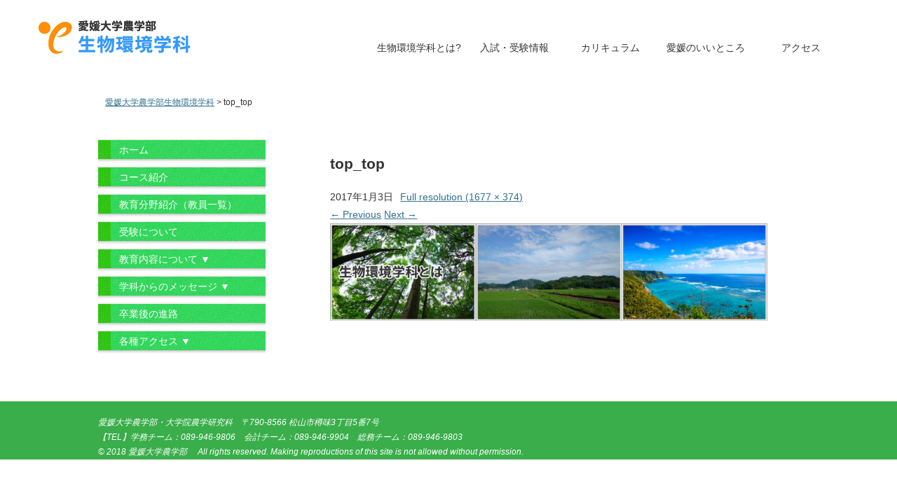

--- FILE ---
content_type: text/html; charset=UTF-8
request_url: http://bioenv.agr.ehime-u.ac.jp/top_top/
body_size: 43344
content:
<!DOCTYPE html>
<!--[if IE 7]>
<html class="ie ie7" lang="ja">
<![endif]-->
<!--[if IE 8]>
<html class="ie ie8" lang="ja">
<![endif]-->
<!--[if !(IE 7) & !(IE 8)]><!-->
<html lang="ja">
<!--<![endif]-->
<head>
<meta charset="utf-8">
<meta name="viewport" content="width=device-width, initial-scale=1">
<title>top_top | 愛媛大学農学部生物環境学科</title>
<link href="http://bioenv.agr.ehime-u.ac.jp/wp-content/themes/nougaku2021/css/boilerplate.css" rel="stylesheet" type="text/css">
<link href="http://bioenv.agr.ehime-u.ac.jp/wp-content/themes/nougaku2021/css/npc.css" rel="stylesheet" type="text/css">
<link href="http://bioenv.agr.ehime-u.ac.jp/wp-content/themes/nougaku2021/css/swiper.min.css" rel="stylesheet" type="text/css">
<!--[if lt IE 9]>
<script src="//html5shiv.googlecode.com/svn/trunk/html5.js"></script>
<![endif]-->
<script src="http://bioenv.agr.ehime-u.ac.jp/wp-content/themes/nougaku2021/css/respond.min.js"></script>

	
	<link rel="profile" href="http://gmpg.org/xfn/11">
	<link rel="pingback" href="http://bioenv.agr.ehime-u.ac.jp/xmlrpc.php">
	<!--[if lt IE 9]>
	<script src="http://bioenv.agr.ehime-u.ac.jp/wp-content/themes/nougaku2021/js/html5.js"></script>
	<![endif]-->
    	<meta name='robots' content='max-image-preview:large' />
<link rel='dns-prefetch' href='//secure.gravatar.com' />
<link rel='dns-prefetch' href='//stats.wp.com' />
<link rel='dns-prefetch' href='//fonts.googleapis.com' />
<link rel='dns-prefetch' href='//v0.wordpress.com' />
<link rel='dns-prefetch' href='//widgets.wp.com' />
<link rel='dns-prefetch' href='//s0.wp.com' />
<link rel='dns-prefetch' href='//0.gravatar.com' />
<link rel='dns-prefetch' href='//1.gravatar.com' />
<link rel='dns-prefetch' href='//2.gravatar.com' />
<link rel='preconnect' href='//i0.wp.com' />
<link rel="alternate" type="application/rss+xml" title="愛媛大学農学部生物環境学科 &raquo; フィード" href="http://bioenv.agr.ehime-u.ac.jp/feed/" />
<link rel="alternate" type="application/rss+xml" title="愛媛大学農学部生物環境学科 &raquo; コメントフィード" href="http://bioenv.agr.ehime-u.ac.jp/comments/feed/" />
<link rel="alternate" title="oEmbed (JSON)" type="application/json+oembed" href="http://bioenv.agr.ehime-u.ac.jp/wp-json/oembed/1.0/embed?url=http%3A%2F%2Fbioenv.agr.ehime-u.ac.jp%2Ftop_top%2F" />
<link rel="alternate" title="oEmbed (XML)" type="text/xml+oembed" href="http://bioenv.agr.ehime-u.ac.jp/wp-json/oembed/1.0/embed?url=http%3A%2F%2Fbioenv.agr.ehime-u.ac.jp%2Ftop_top%2F&#038;format=xml" />
<style id='wp-img-auto-sizes-contain-inline-css' type='text/css'>
img:is([sizes=auto i],[sizes^="auto," i]){contain-intrinsic-size:3000px 1500px}
/*# sourceURL=wp-img-auto-sizes-contain-inline-css */
</style>
<style id='wp-emoji-styles-inline-css' type='text/css'>

	img.wp-smiley, img.emoji {
		display: inline !important;
		border: none !important;
		box-shadow: none !important;
		height: 1em !important;
		width: 1em !important;
		margin: 0 0.07em !important;
		vertical-align: -0.1em !important;
		background: none !important;
		padding: 0 !important;
	}
/*# sourceURL=wp-emoji-styles-inline-css */
</style>
<style id='wp-block-library-inline-css' type='text/css'>
:root{--wp-block-synced-color:#7a00df;--wp-block-synced-color--rgb:122,0,223;--wp-bound-block-color:var(--wp-block-synced-color);--wp-editor-canvas-background:#ddd;--wp-admin-theme-color:#007cba;--wp-admin-theme-color--rgb:0,124,186;--wp-admin-theme-color-darker-10:#006ba1;--wp-admin-theme-color-darker-10--rgb:0,107,160.5;--wp-admin-theme-color-darker-20:#005a87;--wp-admin-theme-color-darker-20--rgb:0,90,135;--wp-admin-border-width-focus:2px}@media (min-resolution:192dpi){:root{--wp-admin-border-width-focus:1.5px}}.wp-element-button{cursor:pointer}:root .has-very-light-gray-background-color{background-color:#eee}:root .has-very-dark-gray-background-color{background-color:#313131}:root .has-very-light-gray-color{color:#eee}:root .has-very-dark-gray-color{color:#313131}:root .has-vivid-green-cyan-to-vivid-cyan-blue-gradient-background{background:linear-gradient(135deg,#00d084,#0693e3)}:root .has-purple-crush-gradient-background{background:linear-gradient(135deg,#34e2e4,#4721fb 50%,#ab1dfe)}:root .has-hazy-dawn-gradient-background{background:linear-gradient(135deg,#faaca8,#dad0ec)}:root .has-subdued-olive-gradient-background{background:linear-gradient(135deg,#fafae1,#67a671)}:root .has-atomic-cream-gradient-background{background:linear-gradient(135deg,#fdd79a,#004a59)}:root .has-nightshade-gradient-background{background:linear-gradient(135deg,#330968,#31cdcf)}:root .has-midnight-gradient-background{background:linear-gradient(135deg,#020381,#2874fc)}:root{--wp--preset--font-size--normal:16px;--wp--preset--font-size--huge:42px}.has-regular-font-size{font-size:1em}.has-larger-font-size{font-size:2.625em}.has-normal-font-size{font-size:var(--wp--preset--font-size--normal)}.has-huge-font-size{font-size:var(--wp--preset--font-size--huge)}.has-text-align-center{text-align:center}.has-text-align-left{text-align:left}.has-text-align-right{text-align:right}.has-fit-text{white-space:nowrap!important}#end-resizable-editor-section{display:none}.aligncenter{clear:both}.items-justified-left{justify-content:flex-start}.items-justified-center{justify-content:center}.items-justified-right{justify-content:flex-end}.items-justified-space-between{justify-content:space-between}.screen-reader-text{border:0;clip-path:inset(50%);height:1px;margin:-1px;overflow:hidden;padding:0;position:absolute;width:1px;word-wrap:normal!important}.screen-reader-text:focus{background-color:#ddd;clip-path:none;color:#444;display:block;font-size:1em;height:auto;left:5px;line-height:normal;padding:15px 23px 14px;text-decoration:none;top:5px;width:auto;z-index:100000}html :where(.has-border-color){border-style:solid}html :where([style*=border-top-color]){border-top-style:solid}html :where([style*=border-right-color]){border-right-style:solid}html :where([style*=border-bottom-color]){border-bottom-style:solid}html :where([style*=border-left-color]){border-left-style:solid}html :where([style*=border-width]){border-style:solid}html :where([style*=border-top-width]){border-top-style:solid}html :where([style*=border-right-width]){border-right-style:solid}html :where([style*=border-bottom-width]){border-bottom-style:solid}html :where([style*=border-left-width]){border-left-style:solid}html :where(img[class*=wp-image-]){height:auto;max-width:100%}:where(figure){margin:0 0 1em}html :where(.is-position-sticky){--wp-admin--admin-bar--position-offset:var(--wp-admin--admin-bar--height,0px)}@media screen and (max-width:600px){html :where(.is-position-sticky){--wp-admin--admin-bar--position-offset:0px}}

/*# sourceURL=wp-block-library-inline-css */
</style><style id='global-styles-inline-css' type='text/css'>
:root{--wp--preset--aspect-ratio--square: 1;--wp--preset--aspect-ratio--4-3: 4/3;--wp--preset--aspect-ratio--3-4: 3/4;--wp--preset--aspect-ratio--3-2: 3/2;--wp--preset--aspect-ratio--2-3: 2/3;--wp--preset--aspect-ratio--16-9: 16/9;--wp--preset--aspect-ratio--9-16: 9/16;--wp--preset--color--black: #000000;--wp--preset--color--cyan-bluish-gray: #abb8c3;--wp--preset--color--white: #ffffff;--wp--preset--color--pale-pink: #f78da7;--wp--preset--color--vivid-red: #cf2e2e;--wp--preset--color--luminous-vivid-orange: #ff6900;--wp--preset--color--luminous-vivid-amber: #fcb900;--wp--preset--color--light-green-cyan: #7bdcb5;--wp--preset--color--vivid-green-cyan: #00d084;--wp--preset--color--pale-cyan-blue: #8ed1fc;--wp--preset--color--vivid-cyan-blue: #0693e3;--wp--preset--color--vivid-purple: #9b51e0;--wp--preset--gradient--vivid-cyan-blue-to-vivid-purple: linear-gradient(135deg,rgb(6,147,227) 0%,rgb(155,81,224) 100%);--wp--preset--gradient--light-green-cyan-to-vivid-green-cyan: linear-gradient(135deg,rgb(122,220,180) 0%,rgb(0,208,130) 100%);--wp--preset--gradient--luminous-vivid-amber-to-luminous-vivid-orange: linear-gradient(135deg,rgb(252,185,0) 0%,rgb(255,105,0) 100%);--wp--preset--gradient--luminous-vivid-orange-to-vivid-red: linear-gradient(135deg,rgb(255,105,0) 0%,rgb(207,46,46) 100%);--wp--preset--gradient--very-light-gray-to-cyan-bluish-gray: linear-gradient(135deg,rgb(238,238,238) 0%,rgb(169,184,195) 100%);--wp--preset--gradient--cool-to-warm-spectrum: linear-gradient(135deg,rgb(74,234,220) 0%,rgb(151,120,209) 20%,rgb(207,42,186) 40%,rgb(238,44,130) 60%,rgb(251,105,98) 80%,rgb(254,248,76) 100%);--wp--preset--gradient--blush-light-purple: linear-gradient(135deg,rgb(255,206,236) 0%,rgb(152,150,240) 100%);--wp--preset--gradient--blush-bordeaux: linear-gradient(135deg,rgb(254,205,165) 0%,rgb(254,45,45) 50%,rgb(107,0,62) 100%);--wp--preset--gradient--luminous-dusk: linear-gradient(135deg,rgb(255,203,112) 0%,rgb(199,81,192) 50%,rgb(65,88,208) 100%);--wp--preset--gradient--pale-ocean: linear-gradient(135deg,rgb(255,245,203) 0%,rgb(182,227,212) 50%,rgb(51,167,181) 100%);--wp--preset--gradient--electric-grass: linear-gradient(135deg,rgb(202,248,128) 0%,rgb(113,206,126) 100%);--wp--preset--gradient--midnight: linear-gradient(135deg,rgb(2,3,129) 0%,rgb(40,116,252) 100%);--wp--preset--font-size--small: 13px;--wp--preset--font-size--medium: 20px;--wp--preset--font-size--large: 36px;--wp--preset--font-size--x-large: 42px;--wp--preset--spacing--20: 0.44rem;--wp--preset--spacing--30: 0.67rem;--wp--preset--spacing--40: 1rem;--wp--preset--spacing--50: 1.5rem;--wp--preset--spacing--60: 2.25rem;--wp--preset--spacing--70: 3.38rem;--wp--preset--spacing--80: 5.06rem;--wp--preset--shadow--natural: 6px 6px 9px rgba(0, 0, 0, 0.2);--wp--preset--shadow--deep: 12px 12px 50px rgba(0, 0, 0, 0.4);--wp--preset--shadow--sharp: 6px 6px 0px rgba(0, 0, 0, 0.2);--wp--preset--shadow--outlined: 6px 6px 0px -3px rgb(255, 255, 255), 6px 6px rgb(0, 0, 0);--wp--preset--shadow--crisp: 6px 6px 0px rgb(0, 0, 0);}:where(.is-layout-flex){gap: 0.5em;}:where(.is-layout-grid){gap: 0.5em;}body .is-layout-flex{display: flex;}.is-layout-flex{flex-wrap: wrap;align-items: center;}.is-layout-flex > :is(*, div){margin: 0;}body .is-layout-grid{display: grid;}.is-layout-grid > :is(*, div){margin: 0;}:where(.wp-block-columns.is-layout-flex){gap: 2em;}:where(.wp-block-columns.is-layout-grid){gap: 2em;}:where(.wp-block-post-template.is-layout-flex){gap: 1.25em;}:where(.wp-block-post-template.is-layout-grid){gap: 1.25em;}.has-black-color{color: var(--wp--preset--color--black) !important;}.has-cyan-bluish-gray-color{color: var(--wp--preset--color--cyan-bluish-gray) !important;}.has-white-color{color: var(--wp--preset--color--white) !important;}.has-pale-pink-color{color: var(--wp--preset--color--pale-pink) !important;}.has-vivid-red-color{color: var(--wp--preset--color--vivid-red) !important;}.has-luminous-vivid-orange-color{color: var(--wp--preset--color--luminous-vivid-orange) !important;}.has-luminous-vivid-amber-color{color: var(--wp--preset--color--luminous-vivid-amber) !important;}.has-light-green-cyan-color{color: var(--wp--preset--color--light-green-cyan) !important;}.has-vivid-green-cyan-color{color: var(--wp--preset--color--vivid-green-cyan) !important;}.has-pale-cyan-blue-color{color: var(--wp--preset--color--pale-cyan-blue) !important;}.has-vivid-cyan-blue-color{color: var(--wp--preset--color--vivid-cyan-blue) !important;}.has-vivid-purple-color{color: var(--wp--preset--color--vivid-purple) !important;}.has-black-background-color{background-color: var(--wp--preset--color--black) !important;}.has-cyan-bluish-gray-background-color{background-color: var(--wp--preset--color--cyan-bluish-gray) !important;}.has-white-background-color{background-color: var(--wp--preset--color--white) !important;}.has-pale-pink-background-color{background-color: var(--wp--preset--color--pale-pink) !important;}.has-vivid-red-background-color{background-color: var(--wp--preset--color--vivid-red) !important;}.has-luminous-vivid-orange-background-color{background-color: var(--wp--preset--color--luminous-vivid-orange) !important;}.has-luminous-vivid-amber-background-color{background-color: var(--wp--preset--color--luminous-vivid-amber) !important;}.has-light-green-cyan-background-color{background-color: var(--wp--preset--color--light-green-cyan) !important;}.has-vivid-green-cyan-background-color{background-color: var(--wp--preset--color--vivid-green-cyan) !important;}.has-pale-cyan-blue-background-color{background-color: var(--wp--preset--color--pale-cyan-blue) !important;}.has-vivid-cyan-blue-background-color{background-color: var(--wp--preset--color--vivid-cyan-blue) !important;}.has-vivid-purple-background-color{background-color: var(--wp--preset--color--vivid-purple) !important;}.has-black-border-color{border-color: var(--wp--preset--color--black) !important;}.has-cyan-bluish-gray-border-color{border-color: var(--wp--preset--color--cyan-bluish-gray) !important;}.has-white-border-color{border-color: var(--wp--preset--color--white) !important;}.has-pale-pink-border-color{border-color: var(--wp--preset--color--pale-pink) !important;}.has-vivid-red-border-color{border-color: var(--wp--preset--color--vivid-red) !important;}.has-luminous-vivid-orange-border-color{border-color: var(--wp--preset--color--luminous-vivid-orange) !important;}.has-luminous-vivid-amber-border-color{border-color: var(--wp--preset--color--luminous-vivid-amber) !important;}.has-light-green-cyan-border-color{border-color: var(--wp--preset--color--light-green-cyan) !important;}.has-vivid-green-cyan-border-color{border-color: var(--wp--preset--color--vivid-green-cyan) !important;}.has-pale-cyan-blue-border-color{border-color: var(--wp--preset--color--pale-cyan-blue) !important;}.has-vivid-cyan-blue-border-color{border-color: var(--wp--preset--color--vivid-cyan-blue) !important;}.has-vivid-purple-border-color{border-color: var(--wp--preset--color--vivid-purple) !important;}.has-vivid-cyan-blue-to-vivid-purple-gradient-background{background: var(--wp--preset--gradient--vivid-cyan-blue-to-vivid-purple) !important;}.has-light-green-cyan-to-vivid-green-cyan-gradient-background{background: var(--wp--preset--gradient--light-green-cyan-to-vivid-green-cyan) !important;}.has-luminous-vivid-amber-to-luminous-vivid-orange-gradient-background{background: var(--wp--preset--gradient--luminous-vivid-amber-to-luminous-vivid-orange) !important;}.has-luminous-vivid-orange-to-vivid-red-gradient-background{background: var(--wp--preset--gradient--luminous-vivid-orange-to-vivid-red) !important;}.has-very-light-gray-to-cyan-bluish-gray-gradient-background{background: var(--wp--preset--gradient--very-light-gray-to-cyan-bluish-gray) !important;}.has-cool-to-warm-spectrum-gradient-background{background: var(--wp--preset--gradient--cool-to-warm-spectrum) !important;}.has-blush-light-purple-gradient-background{background: var(--wp--preset--gradient--blush-light-purple) !important;}.has-blush-bordeaux-gradient-background{background: var(--wp--preset--gradient--blush-bordeaux) !important;}.has-luminous-dusk-gradient-background{background: var(--wp--preset--gradient--luminous-dusk) !important;}.has-pale-ocean-gradient-background{background: var(--wp--preset--gradient--pale-ocean) !important;}.has-electric-grass-gradient-background{background: var(--wp--preset--gradient--electric-grass) !important;}.has-midnight-gradient-background{background: var(--wp--preset--gradient--midnight) !important;}.has-small-font-size{font-size: var(--wp--preset--font-size--small) !important;}.has-medium-font-size{font-size: var(--wp--preset--font-size--medium) !important;}.has-large-font-size{font-size: var(--wp--preset--font-size--large) !important;}.has-x-large-font-size{font-size: var(--wp--preset--font-size--x-large) !important;}
/*# sourceURL=global-styles-inline-css */
</style>

<style id='classic-theme-styles-inline-css' type='text/css'>
/*! This file is auto-generated */
.wp-block-button__link{color:#fff;background-color:#32373c;border-radius:9999px;box-shadow:none;text-decoration:none;padding:calc(.667em + 2px) calc(1.333em + 2px);font-size:1.125em}.wp-block-file__button{background:#32373c;color:#fff;text-decoration:none}
/*# sourceURL=/wp-includes/css/classic-themes.min.css */
</style>
<link rel='stylesheet' id='fancybox-for-wp-css' href='http://bioenv.agr.ehime-u.ac.jp/wp-content/plugins/fancybox-for-wordpress/assets/css/fancybox.css?ver=1.3.4' type='text/css' media='all' />
<link rel='stylesheet' id='twentythirteen-fonts-css' href='//fonts.googleapis.com/css?family=Source+Sans+Pro%3A300%2C400%2C700%2C300italic%2C400italic%2C700italic%7CBitter%3A400%2C700&#038;subset=latin%2Clatin-ext' type='text/css' media='all' />
<link rel='stylesheet' id='genericons-css' href='http://bioenv.agr.ehime-u.ac.jp/wp-content/plugins/jetpack/_inc/genericons/genericons/genericons.css?ver=3.1' type='text/css' media='all' />
<link rel='stylesheet' id='twentythirteen-style-css' href='http://bioenv.agr.ehime-u.ac.jp/wp-content/themes/nougaku2021/style.css?ver=2013-07-18' type='text/css' media='all' />
<link rel='stylesheet' id='dashicons-css' href='http://bioenv.agr.ehime-u.ac.jp/wp-includes/css/dashicons.min.css?ver=6.9' type='text/css' media='all' />
<link rel='stylesheet' id='jetpack_likes-css' href='http://bioenv.agr.ehime-u.ac.jp/wp-content/plugins/jetpack/modules/likes/style.css?ver=15.4' type='text/css' media='all' />
<script type="text/javascript" src="//ajax.googleapis.com/ajax/libs/jquery/1.11.0/jquery.min.js?ver=6.9" id="jquery-js"></script>
<script type="text/javascript" src="http://bioenv.agr.ehime-u.ac.jp/wp-content/plugins/fancybox-for-wordpress/assets/js/purify.min.js?ver=1.3.4" id="purify-js"></script>
<script type="text/javascript" src="http://bioenv.agr.ehime-u.ac.jp/wp-content/plugins/fancybox-for-wordpress/assets/js/jquery.fancybox.js?ver=1.3.4" id="fancybox-for-wp-js"></script>
<script type="text/javascript" src="http://bioenv.agr.ehime-u.ac.jp/wp-content/themes/nougaku2021/js/fixed_midashi.js?ver=6.9" id="fixed_midashi-js"></script>
<script type="text/javascript" src="http://bioenv.agr.ehime-u.ac.jp/wp-content/themes/nougaku2021/js/npc.js?ver=6.9" id="npc-js"></script>
<script type="text/javascript" src="http://bioenv.agr.ehime-u.ac.jp/wp-content/themes/nougaku2021/js/swiper.min.js?ver=6.9" id="swiper-js"></script>
<link rel="https://api.w.org/" href="http://bioenv.agr.ehime-u.ac.jp/wp-json/" /><link rel="alternate" title="JSON" type="application/json" href="http://bioenv.agr.ehime-u.ac.jp/wp-json/wp/v2/media/474" /><link rel="EditURI" type="application/rsd+xml" title="RSD" href="http://bioenv.agr.ehime-u.ac.jp/xmlrpc.php?rsd" />
<meta name="generator" content="WordPress 6.9" />
<link rel="canonical" href="http://bioenv.agr.ehime-u.ac.jp/top_top/" />
<link rel='shortlink' href='https://wp.me/a9h5bt-7E' />

<!-- Fancybox for WordPress v3.3.7 -->
<style type="text/css">
	.fancybox-slide--image .fancybox-content{background-color: #FFFFFF}div.fancybox-caption{display:none !important;}
	
	img.fancybox-image{border-width:10px;border-color:#FFFFFF;border-style:solid;}
	div.fancybox-bg{background-color:rgba(102,102,102,0.3);opacity:1 !important;}div.fancybox-content{border-color:#FFFFFF}
	div#fancybox-title{background-color:#FFFFFF}
	div.fancybox-content{background-color:#FFFFFF}
	div#fancybox-title-inside{color:#333333}
	
	
	
	div.fancybox-caption p.caption-title{display:inline-block}
	div.fancybox-caption p.caption-title{font-size:14px}
	div.fancybox-caption p.caption-title{color:#333333}
	div.fancybox-caption {color:#333333}div.fancybox-caption p.caption-title {background:#fff; width:auto;padding:10px 30px;}div.fancybox-content p.caption-title{color:#333333;margin: 0;padding: 5px 0;}body.fancybox-active .fancybox-container .fancybox-stage .fancybox-content .fancybox-close-small{display:block;}
</style><script type="text/javascript">
	jQuery(function () {

		var mobileOnly = false;
		
		if (mobileOnly) {
			return;
		}

		jQuery.fn.getTitle = function () { // Copy the title of every IMG tag and add it to its parent A so that fancybox can show titles
			var arr = jQuery("a[data-fancybox]");jQuery.each(arr, function() {var title = jQuery(this).children("img").attr("title") || '';var figCaptionHtml = jQuery(this).next("figcaption").html() || '';var processedCaption = figCaptionHtml;if (figCaptionHtml.length && typeof DOMPurify === 'function') {processedCaption = DOMPurify.sanitize(figCaptionHtml, {USE_PROFILES: {html: true}});} else if (figCaptionHtml.length) {processedCaption = jQuery("<div>").text(figCaptionHtml).html();}var newTitle = title;if (processedCaption.length) {newTitle = title.length ? title + " " + processedCaption : processedCaption;}if (newTitle.length) {jQuery(this).attr("title", newTitle);}});		}

		// Supported file extensions

				var thumbnails = jQuery("a:has(img)").not(".nolightbox").not('.envira-gallery-link').not('.ngg-simplelightbox').filter(function () {
			return /\.(jpe?g|png|gif|mp4|webp|bmp|pdf)(\?[^/]*)*$/i.test(jQuery(this).attr('href'))
		});
		

		// Add data-type iframe for links that are not images or videos.
		var iframeLinks = jQuery('.fancyboxforwp').filter(function () {
			return !/\.(jpe?g|png|gif|mp4|webp|bmp|pdf)(\?[^/]*)*$/i.test(jQuery(this).attr('href'))
		}).filter(function () {
			return !/vimeo|youtube/i.test(jQuery(this).attr('href'))
		});
		iframeLinks.attr({"data-type": "iframe"}).getTitle();

				// Gallery All
		thumbnails.addClass("fancyboxforwp").attr("data-fancybox", "gallery").getTitle();
		iframeLinks.attr({"data-fancybox": "gallery"}).getTitle();

		// Gallery type NONE
		
		// Call fancybox and apply it on any link with a rel atribute that starts with "fancybox", with the options set on the admin panel
		jQuery("a.fancyboxforwp").fancyboxforwp({
			loop: false,
			smallBtn: true,
			zoomOpacity: "auto",
			animationEffect: "fade",
			animationDuration: 500,
			transitionEffect: "fade",
			transitionDuration: "300",
			overlayShow: true,
			overlayOpacity: "0.3",
			titleShow: true,
			titlePosition: "inside",
			keyboard: true,
			showCloseButton: true,
			arrows: true,
			clickContent:false,
			clickSlide: "close",
			mobile: {
				clickContent: function (current, event) {
					return current.type === "image" ? "toggleControls" : false;
				},
				clickSlide: function (current, event) {
					return current.type === "image" ? "close" : "close";
				},
			},
			wheel: false,
			toolbar: true,
			preventCaptionOverlap: true,
			onInit: function() { },			onDeactivate
	: function() { },		beforeClose: function() { },			afterShow: function(instance) { jQuery( ".fancybox-image" ).on("click", function( ){ ( instance.isScaledDown() ) ? instance.scaleToActual() : instance.scaleToFit() }) },				afterClose: function() { },					caption : function( instance, item ) {var title = "";if("undefined" != typeof jQuery(this).context ){var title = jQuery(this).context.title;} else { var title = ("undefined" != typeof jQuery(this).attr("title")) ? jQuery(this).attr("title") : false;}var caption = jQuery(this).data('caption') || '';if ( item.type === 'image' && title.length ) {caption = (caption.length ? caption + '<br />' : '') + '<p class="caption-title">'+jQuery("<div>").text(title).html()+'</p>' ;}if (typeof DOMPurify === "function" && caption.length) { return DOMPurify.sanitize(caption, {USE_PROFILES: {html: true}}); } else { return jQuery("<div>").text(caption).html(); }},
		afterLoad : function( instance, current ) {var captionContent = current.opts.caption || '';var sanitizedCaptionString = '';if (typeof DOMPurify === 'function' && captionContent.length) {sanitizedCaptionString = DOMPurify.sanitize(captionContent, {USE_PROFILES: {html: true}});} else if (captionContent.length) { sanitizedCaptionString = jQuery("<div>").text(captionContent).html();}if (sanitizedCaptionString.length) { current.$content.append(jQuery('<div class=\"fancybox-custom-caption inside-caption\" style=\" position: absolute;left:0;right:0;color:#000;margin:0 auto;bottom:0;text-align:center;background-color:#FFFFFF \"></div>').html(sanitizedCaptionString)); }},
			})
		;

			})
</script>
<!-- END Fancybox for WordPress -->
<!-- Favicon Rotator -->
<link rel="shortcut icon" href="http://bioenv.agr.ehime-u.ac.jp/wp-content/uploads/2020/06/553561_291472504296202_1324163167_n.jpg" />
<link rel="apple-touch-icon-precomposed" href="http://bioenv.agr.ehime-u.ac.jp/wp-content/uploads/2020/06/553561_291472504296202_1324163167_n-1.jpg" />
<!-- End Favicon Rotator -->
	<style>img#wpstats{display:none}</style>
		<style type="text/css">.recentcomments a{display:inline !important;padding:0 !important;margin:0 !important;}</style>	<style type="text/css" id="twentythirteen-header-css">
			.site-header {
			background: url(http://bioenv.agr.ehime-u.ac.jp/wp-content/themes/nougaku2021/images/headers/circle.png) no-repeat scroll top;
			background-size: 1600px auto;
		}
		@media (max-width: 767px) {
			.site-header {
				background-size: 768px auto;
			}
		}
		@media (max-width: 359px) {
			.site-header {
				background-size: 360px auto;
			}
		}
		</style>
	
<!-- Jetpack Open Graph Tags -->
<meta property="og:type" content="article" />
<meta property="og:title" content="top_top" />
<meta property="og:url" content="http://bioenv.agr.ehime-u.ac.jp/top_top/" />
<meta property="og:description" content="詳しくは投稿をご覧ください。" />
<meta property="article:published_time" content="2017-01-03T07:42:14+00:00" />
<meta property="article:modified_time" content="2017-01-03T07:42:14+00:00" />
<meta property="og:site_name" content="愛媛大学農学部生物環境学科" />
<meta property="og:image" content="http://bioenv.agr.ehime-u.ac.jp/wp-content/uploads/2017/01/top_top.png" />
<meta property="og:image:alt" content="" />
<meta property="og:locale" content="ja_JP" />
<meta name="twitter:text:title" content="top_top" />
<meta name="twitter:image" content="https://i0.wp.com/bioenv.agr.ehime-u.ac.jp/wp-content/uploads/2017/01/top_top.png?fit=1200%2C268&#038;w=640" />
<meta name="twitter:card" content="summary_large_image" />
<meta name="twitter:description" content="詳しくは投稿をご覧ください。" />

<!-- End Jetpack Open Graph Tags -->
<style>
html{ width:100%; min-width:920px;}
</style>

</head>



<body class="attachment wp-singular attachment-template-default single single-attachment postid-474 attachmentid-474 attachment-png wp-theme-nougaku2021 single-author">

<div id="all_wapper">
<!----------------------->

<div id="head_btn">
<ul>
<li>
<a href="#"><img src="http://bioenv.agr.ehime-u.ac.jp/wp-content/themes/nougaku2021/img/facebook_icon.png" alt="facebook"></a>
</li>
<li><img src="http://npc.versus.jp/nougaku/wp-content/uploads/2016/12/sm_btn_off.jpg" id="sm_btn"></li>
</ul>
</div>

<!------------------------>


<div style="z-index: 9999; width: 100%;" >
<div id="main_nav">
<div class="gridContainers clearfix" style="width: 98%;">
 <div class="rr_left_box40"><h1 class="logo"><a href="http://bioenv.agr.ehime-u.ac.jp/"><img src="http://bioenv.agr.ehime-u.ac.jp/wp-content/themes/nougaku2021//img/logo.png" alt="愛媛大学農学部生物環境学科公式サイト"></a></h1></div><div class="rr_left_box60" style="padding-top: 1.5em;">
	  <div id="main_nav_inner">
<div class="menu-main-container"><ul id="menu-main" class="menu"><li id="menu-item-596" class="info_colege menu-item menu-item-type-post_type menu-item-object-page menu-item-596"><a href="http://bioenv.agr.ehime-u.ac.jp/infomation/"><span class="dashicons dashicons-welcome-learn-more"></span>生物環境学科とは?</a></li>
<li id="menu-item-565" class="menu-item menu-item-type-custom menu-item-object-custom menu-item-565"><a target="_blank" href="https://www.ehime-u.ac.jp/entrance/"><span class="dashicons dashicons-edit"></span>入試・受験情報</a></li>
<li id="menu-item-594" class="menu-item menu-item-type-post_type menu-item-object-page menu-item-594"><a href="http://bioenv.agr.ehime-u.ac.jp/college-life/"><span class="dashicons dashicons-calendar-alt"></span>カリキュラム</a></li>
<li id="menu-item-574" class="menu-item menu-item-type-custom menu-item-object-custom menu-item-574"><a href="https://www.ehime-u.ac.jp/target_student/life_matsuyama/"><span class="dashicons dashicons-format-chat"></span>愛媛のいいところ</a></li>
<li id="menu-item-595" class="menu-item menu-item-type-post_type menu-item-object-page menu-item-595"><a href="http://bioenv.agr.ehime-u.ac.jp/info-access/"><span class="dashicons dashicons-location-alt"></span>アクセス</a></li>
</ul></div> 
  </div>
  	</div>
</div>
</div></div>
<!--<h2 class="rr_center"><img src="http://bioenv.agr.ehime-u.ac.jp/wp-content/themes/nougaku2021/img/head_img3.png" alt="教室だけで終わらないアクティブな授業で実践力を養います"></h2>-->

 


<div class="gridContainer clearfix">
<div class="breadcrumbs">
    <span property="itemListElement" typeof="ListItem"><a property="item" typeof="WebPage" title="愛媛大学農学部生物環境学科へ移動する" href="http://bioenv.agr.ehime-u.ac.jp" class="home" ><span property="name">愛媛大学農学部生物環境学科</span></a><meta property="position" content="1"></span> &gt; <span property="itemListElement" typeof="ListItem"><span property="name" class="post post-attachment current-item">top_top</span><meta property="url" content="http://bioenv.agr.ehime-u.ac.jp/top_top/"><meta property="position" content="2"></span></div>
</div>
<!--header end-->
<!---ここからメイン--->
<div class="gridContainer clearfix">

<div id="side_contents">

<!--
<h3><img src="http://bioenv.agr.ehime-u.ac.jp/wp-content/themes/nougaku2021/img/side_image2.png" alt="愛媛大学農学部生物資源学科"></h3>-->

<nav id="side_nav">
<div class="menu-side-container"><ul id="menu-side" class="menu"><li id="menu-item-567" class="menu-item menu-item-type-custom menu-item-object-custom menu-item-home menu-item-567"><a href="http://bioenv.agr.ehime-u.ac.jp/"><span class="dashicons dashicons-admin-home"></span>ホーム</a></li>
<li id="menu-item-597" class="menu-item menu-item-type-post_type menu-item-object-page menu-item-597"><a href="http://bioenv.agr.ehime-u.ac.jp/courses/"><span class="dashicons dashicons-book-alt"></span>コース紹介</a></li>
<li id="menu-item-569" class="menu-item menu-item-type-custom menu-item-object-custom menu-item-569"><a href="http://bioenv.agr.ehime-u.ac.jp/professor_list/"><span class="dashicons dashicons-businessman"></span>教育分野紹介（教員一覧）</a></li>
<li id="menu-item-546" class="menu-item menu-item-type-custom menu-item-object-custom menu-item-546"><a target="_blank" href="https://www.ehime-u.ac.jp/entrance/"><span class="dashicons dashicons-edit"></span>受験について</a></li>
<li id="menu-item-570" class="study menu-item menu-item-type-custom menu-item-object-custom menu-item-has-children menu-item-570"><a><span class="dashicons dashicons-calendar-alt"></span>教育内容について ▼</a>
<ul class="sub-menu">
	<li id="menu-item-598" class="menu-item menu-item-type-post_type menu-item-object-page menu-item-598"><a href="http://bioenv.agr.ehime-u.ac.jp/college-life/">　- カリキュラム</a></li>
	<li id="menu-item-604" class="menu-item menu-item-type-post_type menu-item-object-page menu-item-604"><a href="http://bioenv.agr.ehime-u.ac.jp/practice-gallery/">　- 実習ギャラリー</a></li>
</ul>
</li>
<li id="menu-item-571" class="s-message menu-item menu-item-type-custom menu-item-object-custom menu-item-has-children menu-item-571"><a><span class="dashicons dashicons-microphone"></span>学科からのメッセージ ▼</a>
<ul class="sub-menu">
	<li id="menu-item-568" class="menu-item menu-item-type-custom menu-item-object-custom menu-item-568"><a href="http://bioenv.agr.ehime-u.ac.jp/professor/">　- 教員メッセージ</a></li>
	<li id="menu-item-563" class="menu-item menu-item-type-custom menu-item-object-custom menu-item-563"><a href="http://bioenv.agr.ehime-u.ac.jp/student/">　- 在学生の声</a></li>
	<li id="menu-item-600" class="menu-item menu-item-type-post_type menu-item-object-page menu-item-600"><a href="http://bioenv.agr.ehime-u.ac.jp/voice-of-graduates/">　- 卒業生の声</a></li>
</ul>
</li>
<li id="menu-item-599" class="menu-item menu-item-type-post_type menu-item-object-page menu-item-599"><a href="http://bioenv.agr.ehime-u.ac.jp/after-graduation/"><span class="dashicons dashicons-id"></span>卒業後の進路</a></li>
<li id="menu-item-572" class="s-access menu-item menu-item-type-custom menu-item-object-custom menu-item-has-children menu-item-572"><a><span class="dashicons dashicons-location-alt"></span>各種アクセス ▼</a>
<ul class="sub-menu">
	<li id="menu-item-601" class="menu-item menu-item-type-post_type menu-item-object-page menu-item-601"><a href="http://bioenv.agr.ehime-u.ac.jp/info-access/" title="愛媛大学農学部へのアクセス">　- 農学部へのアクセス</a></li>
	<li id="menu-item-605" class="menu-item menu-item-type-post_type menu-item-object-page menu-item-605"><a href="http://bioenv.agr.ehime-u.ac.jp/airaccess/">　- 松山へのアクセス</a></li>
	<li id="menu-item-573" class="menu-item menu-item-type-custom menu-item-object-custom menu-item-573"><a href="https://www.ehime-u.ac.jp/target_student/life_matsuyama/">　- 愛媛のいいところ</a></li>
	<li id="menu-item-603" class="menu-item menu-item-type-post_type menu-item-object-page menu-item-603"><a href="http://bioenv.agr.ehime-u.ac.jp/%e3%82%bf%e3%82%a6%e3%83%b3%e6%83%85%e5%a0%b1/">　- タウン情報</a></li>
</ul>
</li>
</ul></div> 

</nav>

<div id="fb-root"></div>
<script>(function(d, s, id) {
  var js, fjs = d.getElementsByTagName(s)[0];
  if (d.getElementById(id)) return;
  js = d.createElement(s); js.id = id;
  js.src = "//connect.facebook.net/ja_JP/sdk.js#xfbml=1&version=v2.8&appId=311584449023792";
  fjs.parentNode.insertBefore(js, fjs);
}(document, 'script', 'facebook-jssdk'));</script>
<div class="fb-page" data-href="https://www.facebook.com/EhimeUniv/" data-tabs="timeline" data-small-header="false" data-adapt-container-width="true" data-hide-cover="false" data-show-facepile="false" style="width:241px;"><blockquote cite="https://www.facebook.com/EhimeUniv/" class="fb-xfbml-parse-ignore"><a href="https://www.facebook.com/EhimeUniv/">愛媛大学（Ehime University）</a></blockquote></div>


</div>

<div id="main_contents">

	<div id="primary" class="content-area">
		<div id="content" class="site-content" role="main">
			<article id="post-474" class="image-attachment post-474 attachment type-attachment status-inherit hentry">
				<header class="entry-header">
					<h1 class="entry-title">top_top</h1>

					<div class="entry-meta">
						<span class="attachment-meta"><time class="entry-date" datetime="2017-01-03T16:42:14+09:00">2017年1月3日</time></span><span class="attachment-meta full-size-link"><a href="http://bioenv.agr.ehime-u.ac.jp/wp-content/uploads/2017/01/top_top.png" title="Link to full-size image">Full resolution (1677 &times; 374)</a></span>					</div><!-- .entry-meta -->
				</header><!-- .entry-header -->

				<div class="entry-content">
					<nav id="image-navigation" class="navigation image-navigation" role="navigation">
						<span class="nav-previous"><a href='http://bioenv.agr.ehime-u.ac.jp/oobayasi/'><span class="meta-nav">&larr;</span> Previous</a></span>
						<span class="nav-next"><a href='http://bioenv.agr.ehime-u.ac.jp/top_top-2/'>Next <span class="meta-nav">&rarr;</span></a></span>
					</nav><!-- #image-navigation -->

					<div class="entry-attachment">
						<div class="attachment">
							<a href="http://bioenv.agr.ehime-u.ac.jp/side_image/" title="top_top" rel="attachment"><img width="724" height="161" src="https://i0.wp.com/bioenv.agr.ehime-u.ac.jp/wp-content/uploads/2017/01/top_top.png?fit=724%2C161" class="attachment-724x724 size-724x724" alt="" decoding="async" fetchpriority="high" srcset="https://i0.wp.com/bioenv.agr.ehime-u.ac.jp/wp-content/uploads/2017/01/top_top.png?w=1677 1677w, https://i0.wp.com/bioenv.agr.ehime-u.ac.jp/wp-content/uploads/2017/01/top_top.png?resize=300%2C67 300w, https://i0.wp.com/bioenv.agr.ehime-u.ac.jp/wp-content/uploads/2017/01/top_top.png?resize=768%2C171 768w, https://i0.wp.com/bioenv.agr.ehime-u.ac.jp/wp-content/uploads/2017/01/top_top.png?resize=1024%2C228 1024w, https://i0.wp.com/bioenv.agr.ehime-u.ac.jp/wp-content/uploads/2017/01/top_top.png?w=1448 1448w" sizes="(max-width: 724px) 100vw, 724px" data-attachment-id="474" data-permalink="http://bioenv.agr.ehime-u.ac.jp/top_top/" data-orig-file="https://i0.wp.com/bioenv.agr.ehime-u.ac.jp/wp-content/uploads/2017/01/top_top.png?fit=1677%2C374" data-orig-size="1677,374" data-comments-opened="0" data-image-meta="{&quot;aperture&quot;:&quot;0&quot;,&quot;credit&quot;:&quot;&quot;,&quot;camera&quot;:&quot;&quot;,&quot;caption&quot;:&quot;&quot;,&quot;created_timestamp&quot;:&quot;0&quot;,&quot;copyright&quot;:&quot;&quot;,&quot;focal_length&quot;:&quot;0&quot;,&quot;iso&quot;:&quot;0&quot;,&quot;shutter_speed&quot;:&quot;0&quot;,&quot;title&quot;:&quot;&quot;,&quot;orientation&quot;:&quot;0&quot;}" data-image-title="top_top" data-image-description="" data-image-caption="" data-medium-file="https://i0.wp.com/bioenv.agr.ehime-u.ac.jp/wp-content/uploads/2017/01/top_top.png?fit=300%2C67" data-large-file="https://i0.wp.com/bioenv.agr.ehime-u.ac.jp/wp-content/uploads/2017/01/top_top.png?fit=724%2C161" /></a>
													</div><!-- .attachment -->
					</div><!-- .entry-attachment -->

					
				</div><!-- .entry-content -->
			</article><!-- #post -->

			
<div id="comments" class="comments-area">

	
	
</div><!-- #comments -->
		</div><!-- #content -->
	</div><!-- #primary -->

</div>
</div>
<!--footer end-->

<div id="footer_wapper">
<div class="gridContainer clearfix">
  <div id="footer_inner">
  <address class="" style="font-size:12px;">
愛媛大学農学部・大学院農学研究科　〒790-8566 松山市樽味3丁目5番7号<br>
【TEL】学務チーム：089-946-9806　会計チーム：089-946-9904　総務チーム：089-946-9803<br>
© 2018 愛媛大学農学部　 All rights reserved. Making reproductions of this site is not allowed without permission.
  </address>
  </div>
</div>
</div>


</div><!--all wapper-->
	<script type="speculationrules">
{"prefetch":[{"source":"document","where":{"and":[{"href_matches":"/*"},{"not":{"href_matches":["/wp-*.php","/wp-admin/*","/wp-content/uploads/*","/wp-content/*","/wp-content/plugins/*","/wp-content/themes/nougaku2021/*","/*\\?(.+)"]}},{"not":{"selector_matches":"a[rel~=\"nofollow\"]"}},{"not":{"selector_matches":".no-prefetch, .no-prefetch a"}}]},"eagerness":"conservative"}]}
</script>
<script type="text/javascript" src="http://bioenv.agr.ehime-u.ac.jp/wp-includes/js/imagesloaded.min.js?ver=5.0.0" id="imagesloaded-js"></script>
<script type="text/javascript" src="http://bioenv.agr.ehime-u.ac.jp/wp-includes/js/masonry.min.js?ver=4.2.2" id="masonry-js"></script>
<script type="text/javascript" src="http://bioenv.agr.ehime-u.ac.jp/wp-includes/js/jquery/jquery.masonry.min.js?ver=3.1.2b" id="jquery-masonry-js"></script>
<script type="text/javascript" src="http://bioenv.agr.ehime-u.ac.jp/wp-content/themes/nougaku2021/js/functions.js?ver=2014-06-08" id="twentythirteen-script-js"></script>
<script type="text/javascript" id="jetpack-stats-js-before">
/* <![CDATA[ */
_stq = window._stq || [];
_stq.push([ "view", {"v":"ext","blog":"137058531","post":"474","tz":"9","srv":"bioenv.agr.ehime-u.ac.jp","j":"1:15.4"} ]);
_stq.push([ "clickTrackerInit", "137058531", "474" ]);
//# sourceURL=jetpack-stats-js-before
/* ]]> */
</script>
<script type="text/javascript" src="https://stats.wp.com/e-202606.js" id="jetpack-stats-js" defer="defer" data-wp-strategy="defer"></script>
<script id="wp-emoji-settings" type="application/json">
{"baseUrl":"https://s.w.org/images/core/emoji/17.0.2/72x72/","ext":".png","svgUrl":"https://s.w.org/images/core/emoji/17.0.2/svg/","svgExt":".svg","source":{"concatemoji":"http://bioenv.agr.ehime-u.ac.jp/wp-includes/js/wp-emoji-release.min.js?ver=6.9"}}
</script>
<script type="module">
/* <![CDATA[ */
/*! This file is auto-generated */
const a=JSON.parse(document.getElementById("wp-emoji-settings").textContent),o=(window._wpemojiSettings=a,"wpEmojiSettingsSupports"),s=["flag","emoji"];function i(e){try{var t={supportTests:e,timestamp:(new Date).valueOf()};sessionStorage.setItem(o,JSON.stringify(t))}catch(e){}}function c(e,t,n){e.clearRect(0,0,e.canvas.width,e.canvas.height),e.fillText(t,0,0);t=new Uint32Array(e.getImageData(0,0,e.canvas.width,e.canvas.height).data);e.clearRect(0,0,e.canvas.width,e.canvas.height),e.fillText(n,0,0);const a=new Uint32Array(e.getImageData(0,0,e.canvas.width,e.canvas.height).data);return t.every((e,t)=>e===a[t])}function p(e,t){e.clearRect(0,0,e.canvas.width,e.canvas.height),e.fillText(t,0,0);var n=e.getImageData(16,16,1,1);for(let e=0;e<n.data.length;e++)if(0!==n.data[e])return!1;return!0}function u(e,t,n,a){switch(t){case"flag":return n(e,"\ud83c\udff3\ufe0f\u200d\u26a7\ufe0f","\ud83c\udff3\ufe0f\u200b\u26a7\ufe0f")?!1:!n(e,"\ud83c\udde8\ud83c\uddf6","\ud83c\udde8\u200b\ud83c\uddf6")&&!n(e,"\ud83c\udff4\udb40\udc67\udb40\udc62\udb40\udc65\udb40\udc6e\udb40\udc67\udb40\udc7f","\ud83c\udff4\u200b\udb40\udc67\u200b\udb40\udc62\u200b\udb40\udc65\u200b\udb40\udc6e\u200b\udb40\udc67\u200b\udb40\udc7f");case"emoji":return!a(e,"\ud83e\u1fac8")}return!1}function f(e,t,n,a){let r;const o=(r="undefined"!=typeof WorkerGlobalScope&&self instanceof WorkerGlobalScope?new OffscreenCanvas(300,150):document.createElement("canvas")).getContext("2d",{willReadFrequently:!0}),s=(o.textBaseline="top",o.font="600 32px Arial",{});return e.forEach(e=>{s[e]=t(o,e,n,a)}),s}function r(e){var t=document.createElement("script");t.src=e,t.defer=!0,document.head.appendChild(t)}a.supports={everything:!0,everythingExceptFlag:!0},new Promise(t=>{let n=function(){try{var e=JSON.parse(sessionStorage.getItem(o));if("object"==typeof e&&"number"==typeof e.timestamp&&(new Date).valueOf()<e.timestamp+604800&&"object"==typeof e.supportTests)return e.supportTests}catch(e){}return null}();if(!n){if("undefined"!=typeof Worker&&"undefined"!=typeof OffscreenCanvas&&"undefined"!=typeof URL&&URL.createObjectURL&&"undefined"!=typeof Blob)try{var e="postMessage("+f.toString()+"("+[JSON.stringify(s),u.toString(),c.toString(),p.toString()].join(",")+"));",a=new Blob([e],{type:"text/javascript"});const r=new Worker(URL.createObjectURL(a),{name:"wpTestEmojiSupports"});return void(r.onmessage=e=>{i(n=e.data),r.terminate(),t(n)})}catch(e){}i(n=f(s,u,c,p))}t(n)}).then(e=>{for(const n in e)a.supports[n]=e[n],a.supports.everything=a.supports.everything&&a.supports[n],"flag"!==n&&(a.supports.everythingExceptFlag=a.supports.everythingExceptFlag&&a.supports[n]);var t;a.supports.everythingExceptFlag=a.supports.everythingExceptFlag&&!a.supports.flag,a.supports.everything||((t=a.source||{}).concatemoji?r(t.concatemoji):t.wpemoji&&t.twemoji&&(r(t.twemoji),r(t.wpemoji)))});
//# sourceURL=http://bioenv.agr.ehime-u.ac.jp/wp-includes/js/wp-emoji-loader.min.js
/* ]]> */
</script>
</body>
</html>

--- FILE ---
content_type: text/css
request_url: http://bioenv.agr.ehime-u.ac.jp/wp-content/themes/nougaku2021/css/boilerplate.css
body_size: 16100
content:
@charset "utf-8";
/*
/* 
 * HTML5 ✰ Boilerplate	
 *
 * 以下は、クロスブラウザースタイリングに関する多くのリサーチの結果です。
 * Nicolas Gallagher、Jonathan Neal、
 * Kroc Camen および H5BP 部門のコミュニティとチームの貢献に対してここに心より感謝申し上げます。
 *
 * この CSS について詳しくは、h5bp.com/css を参照してください
 * 
 * Dreamweaver の変更点 : 
 * 1. 選択ハイライトをコメントアウトしました
 * 2. メディアクエリセクションを削除しました (別のファイルに独自のセクションを追加)
 *
 * ==|== 正規化 ==========================================================
 */


/* =============================================================================
   HTML5 表示定義
   ========================================================================== */

article, aside, details, figcaption, figure, footer, header, hgroup, nav, section { display: block; }
audio, canvas, video { display: inline-block; *display: inline; *zoom: 1; }
audio:not([controls]) { display: none; }
[hidden] { display: none; }

/* =============================================================================
   ベース
   ========================================================================== */

/*
 * 1. 本文のフォントサイズの設定に em 単位を使用している場合、IE6/7 のテキストの正常でないサイズ変更を修正
 * 2. IE 以外での垂直スクロールバーの使用を強制
 * 3. ユーザーズームを無効にしないと、デバイス方向の変更で iOS テキストサイズが調整されないように修正 : h5bp.com/g
 */

html { font-size: 100%; overflow-y: scroll; -webkit-text-size-adjust: 100%; -ms-text-size-adjust: 100%; }

body { margin: 0; font-size: 14px; line-height: 1.8; }

body, button, input, select, textarea { font-family:"ヒラギノ角ゴ Pro W3", "Hiragino Kaku Gothic Pro", "メイリオ", Meiryo, Osaka, "ＭＳ Ｐゴシック", "MS PGothic", sans-serif; color: #333; }

/* 
 * 選択ハイライトでテキストシャドウを削除 : h5bp.com/I
 * これらの選択の宣言は、個々に行われる必要があります
 * 関連項目 : ホットピンク (または、デザインに合わせて背景色をカスタマイズ)
 */

/* Dreamweaver : 選択ハイライトをカスタマイズする場合は、これらを非コメント化します
 *::-moz-selection { background: #fe57a1; color: #fff; text-shadow: none; }
 *::selection { background: #fe57a1; color: #fff; text-shadow: none; }
 */

/* =============================================================================
   リンク
   ========================================================================== */

a { color: #00e; }
a:visited { color: #551a8b; }
a:hover { color: #06e; }
a:focus { outline: thin dotted; }

/* すべてのブラウザーで、フォーカスの設定時およびホバー時の読みやすさを改善 : h5bp.com/h */
a:hover, a:active { outline: 0; }


/* =============================================================================
   テキスト編集
   ========================================================================== */

abbr[title] { border-bottom: 1px dotted; }

b, strong { font-weight: bold; }

blockquote { margin: 1em 40px; }

dfn { font-style: italic; }

hr { display: block; height: 1px; border: 0; border-top: 1px solid #ccc; margin: 1em 0; padding: 0; }

ins { background: #ff9; color: #000; text-decoration: none; }

mark { background: #ff0; color: #000; font-style: italic; font-weight: bold; }

/* タイプライター字体ファミリーを再宣言 : h5bp.com/j */
pre, code, kbd, samp { font-family: monospace, monospace; _font-family: 'courier new', monospace; font-size: 1em; }

/* すべてのブラウザーでのプリフォーマットテキストの読みやすさを改善 */
pre { white-space: pre; white-space: pre-wrap; word-wrap: break-word; }

q { quotes: none; }
q:before, q:after { content: ""; content: none; }

small { font-size: 85%; }

/* 行の高さに影響を与えずに、サブスクリプトおよびスーパースクリプトコンテンツを配置 : h5bp.com/k */
sub, sup { font-size: 75%; line-height: 0; position: relative; vertical-align: baseline; }
sup { top: -0.5em; }
sub { bottom: -0.25em; }


/* =============================================================================
   リスト
   ========================================================================== */

ul, ol { margin: 1em 0; padding: 0 0 0 40px; }
dd { margin: 0 0 0 40px; }
nav ul, nav ol { list-style: none; list-style-image: none; margin: 0; padding: 0; }


/* =============================================================================
   埋め込まれたコンテンツ
   ========================================================================== */

/*
 * 1. IE7 で拡大/縮小する際の画質を改善 : h5bp.com/d
 * 2. イメージコンテナでのイメージとボーダーとの間の隙間を削除 : h5bp.com/e
 */

img { border: 0; -ms-interpolation-mode: bicubic; vertical-align: middle; }

/*
 * IE9 で非表示にならないオーバーフローを修正
 */

svg:not(:root) { overflow: hidden; }


/* =============================================================================
   図
   ========================================================================== */

figure { margin: 0; }


/* =============================================================================
   フォーム
   ========================================================================== */

form { margin: 0; }
fieldset { border: 0; margin: 0; padding: 0; }

/* “ラベル” が、関連付けられたフォームエレメントにフォーカスをシフトするように指定 */
label { cursor: pointer; }

/* 
 * 1. IE6/7/8/9 の継承しないカラーを修正
 * 2. IE6/7 正常に表示されない整列を修正
 */

legend { border: 0; *margin-left: -7px; padding: 0; }

/*
 * 1. すべてのブラウザーでの継承しないフォントサイズを修正
 * 2. FF3/4 S5 Chrome のマージンを削除
 * 3. すべてのブラウザーの縦揃えの一貫した表示を定義
 */

button, input, select, textarea { font-size: 100%; margin: 0; vertical-align: baseline; *vertical-align: middle; }

/*
 * 1. FF3/4 に合わせて行の高さを標準に定義 (UA スタイルシートで !important を使用して設定)
 * 2. IE6/7 で正常に表示されない内部間隔を修正
 */

button, input { line-height: normal; *overflow: visible; }

/*
 * IE6/7 のオーバーラップとホワイトスペースの問題を回避するために “テーブル” の内部間隔を再導入
 */

table button, table input { *overflow: auto; }

/*
 * 1. クリック可能なフォームエレメントの手の形のカーソルを表示
 * 2. iOS のクリック可能なフォームエレメントのスタイル付けを許可
 */

button, input[type="button"], input[type="reset"], input[type="submit"] { cursor: pointer; -webkit-appearance: button; }

/*
 * 一貫したボックスのサイズ変更および外観を保持
 */

input[type="checkbox"], input[type="radio"] { box-sizing: border-box; }
input[type="search"] { -webkit-appearance: textfield; -moz-box-sizing: content-box; -webkit-box-sizing: content-box; box-sizing: content-box; }
input[type="search"]::-webkit-search-decoration { -webkit-appearance: none; }

/* 
 * FF3/4 の内部余白とボーダーを削除 :  h5bp.com/l 
 */

button::-moz-focus-inner, input::-moz-focus-inner { border: 0; padding: 0; }

/* 
 * 1. IE6/7/8/9 のデフォルトの垂直スクロールバーを削除 
 * 2. 垂直のサイズ変更のみを許可
 */

textarea { overflow: auto; vertical-align: top; resize: vertical; }

/* フォームの有効期間のカラー */
input:valid, textarea:valid {  }
input:invalid, textarea:invalid { background-color: #f0dddd; }


/* =============================================================================
   テーブル
   ========================================================================== */

table { border-collapse: collapse; border-spacing: 0; }
td { vertical-align: top; }


/* ==|== プライマリスタイル =====================================================
   作成者 :  NPC
   ========================================================================== */
   
.center{ text-align:center;}   

.maru_block{ border-radius:5px; padding:2%; width:90%; margin:auto; padding-left:3%;}
.maru_block span{ border-radius:50%; text-align:center; padding:2%; background-color:#FFF; font-weight:bold; }
.one_student{ background-color:#BDE4FF;}
.two_student{ background-color:#CAFEBE;}
.three_student{ background-color:#FFD5BD;}
.four_student{ background-color:#C4BDFF;}


img{ height:auto !important;}

.blue_waku{ 
	margin-top:2%;
	margin-bottom:2%;
	padding: 2%;
    border-radius: 5px;
    background-color: aliceblue;
}

.red_waku{}

.inner_padding{ padding:2%;}

.red{ color:#A94442;}
.blue{ color:#337AB7;}
.blown{ color:#8A6D3B;}
.green{ color:#3C763D;}

.margin_top_1em{ margin-top:1em !important;}

a{ color:#31708F;
	-webkit-transition: 1s;
    -moz-transition: 1s;
    -o-transition: 1s;
    -ms-transition: 1s;
    transition: 1s;}

.news{ border-bottom:dashed 1px #CCC; }

.news a{ text-decoration:none; color:#333;}
.news a:visited{ text-decoration:none; color:#333;}
.news a:hover{ text-decoration:none; color:#09F;}

.relative{ position:relative;}

.rr_center{ text-align:center;}

.f_right{ float:right;}

.npc_more{
	text-decoration: none;
    background-color: #3ad427;
    color: #fff;
    padding-left: 1em;
    padding-right: 1em;
    border-radius: 5px;}

.npc_more:visited{ color:#FFF;}
.npc_more:hover{ color:#FF0;}



#fb_side{ background-image:url(../img/fblock.png);
border-top-left-radius:10px;
border-bottom-left-radius:10px;
    position: fixed;
    right: -4px;
    width: 60px;
    top: 25%;
}

#fb_side a{
	    display: block;
    padding-left: 10px;
    margin-top: 1em;
    padding-bottom: 1em;
    border-bottom: solid 1px #cecdcd;
	}

#fb_side a:last-child{ border:none; }

.rr_block_center{ text-align:center; display:block; margin:auto;
padding-top:1em; padding-bottom:1em;}






/*footer_inner*/
#footer_wapper {
    height: auto;
    padding-top: 20px;
    margin-top: 3%;
    background-color: #39ae4a;
	color: #fff;
}
 
/*title*/

.student_title{    display: flex;
    vertical-align: middle;
    text-indent: 10px;
}

.student_title:before{
content: url(../img/student_title.jpg);
}

.title_div{
	margin-top:0;
	box-shadow: 2px 2px 3px #ccc;
	background-color:#439ef9; color:#FFF; position:relative;
	min-height:37px;
	}

.title_div a{ color:#fff; text-decoration:none;}
.title_div a:visited{ color:#fff;}
.title_div a:hover{ color:#FF0;}


.title_div .in{ margin-left:2em;}

.rubi{text-align: right;
    font-size: 12px;
    position: absolute;
    right: 10px;
    top: 15px;}

.title_div:before{ content:url(../img/title_mark.png);
position: absolute;}

/*all_wapper*/
#all_wapper{ overflow:hidden;}

/*//ボタン//*/
.btn{border-radius: 5px;
    text-decoration: none;
    padding: 1%;
	box-shadow:1px 1px 2px #CCC;}
	
.blue_btn{
    color: #fff;
    background-color: #0086c6;
   }
 
.blue_btn:visited{ color:#fff; }

.blue_btn:hover{ color:#ff0; }

.red_btn{
    color: #fff;
    background-color: #EB2C48;
   }
.red_btn:visited{ color:#fff; }
.red_btn:hover{ color:#ff0; }

.green_btn{
    color: #fff;
    background-color: #3C6;
   }
.green_btn:visited{ color:#fff; }
.green_btn:hover{ color:#ff0; }

/*wordpress*/
/* Images */
.alignleft {
	float: left;
}

.alignright {
	float: right;
}

.aligncenter {
	display: block;
	margin-left: auto;
	margin-right: auto;
}


.entry-meta span {
    margin-right: 10px;
}

ul#map_btn li {
    width: 100px;
    float: left;
}

figure.wp-caption.alignleft,
img.alignleft {
	margin: 5px 20px 5px 0;
}

.wp-caption.alignleft {
	margin: 5px 10px 5px 0;
}

figure.wp-caption.alignright,
img.alignright {
	margin: 5px 0 5px 20px;
}

.wp-caption.alignright {
	margin: 5px 0 5px 10px;
}

img.aligncenter {
	margin: 5px auto;
}

img.alignnone {
	margin: 5px 0;
}
.wp-caption .wp-caption-text,
.entry-caption,
.gallery-caption {
	color: #220e10;
	font-size: 12px;
	font-style: italic;
	font-weight: 300;
	margin: 0 0 24px;
}


div.wp-caption.alignright img[class*="wp-image-"] {
	float: right;
}

div.wp-caption.alignright .wp-caption-text {
	padding-left: 10px;
}

img.wp-smiley,
.rsswidget img {
	border: 0;
	border-radius: 0;
	box-shadow: none;
	margin-bottom: 0;
	margin-top: 0;
	padding: 0;
}

.wp-caption.alignleft + ul,
.wp-caption.alignleft + ol {
	list-style-position: inside;
}


.gallery:before, .gallery:after { content: ""; display: table; }
.gallery:after { clear: both; }
.gallery { zoom: 1; }






/* ==|== 非セマンティックヘルパークラス ========================================
   このセクションの前にスタイルを定義してください。
   ========================================================================== */

/* イメージの置き換え用 */
.ir { display: block; border: 0; text-indent: -999em; overflow: hidden; background-color: transparent; background-repeat: no-repeat; text-align: left; direction: ltr; }
.ir br { display: none; }

/* スクリーンリーダーとブラウザーの両方で非表示 : h5bp.com/u */
.hidden { display: none !important; visibility: hidden; }

/* 視覚的にのみ非表示にする。ただし、スクリーンリーダーでは使用できるようにする : h5bp.com/v */
.visuallyhidden { border: 0; clip: rect(0 0 0 0); height: 1px; margin: -1px; overflow: hidden; padding: 0; position: absolute; width: 1px; }

/* キーボードを介して移動されたエレメントをフォーカスできるようにするために .visuallyhidden クラスを拡張 : h5bp.com/p */
.visuallyhidden.focusable:active, .visuallyhidden.focusable:focus { clip: auto; height: auto; margin: 0; overflow: visible; position: static; width: auto; }

/* スクリーンリーダーで視覚的に非表示 (ただし、レイアウトは保持) */
.invisible { visibility: hidden; }

/* フロートを含める : h5bp.com/q */ 
.clearfix:before, .clearfix:after { content: ""; display: table; }
.clearfix:after { clear: both; }
.clearfix { zoom: 1; }


/* ==|== スタイルを印刷 =======================================================
   スタイルを印刷。
   インラインにして必要な HTTP 接続を回避 : h5bp.com/r
   ========================================================================== */
 
 @media print {
  * { background: transparent !important; color: black !important; text-shadow: none !important; filter:none !important; -ms-filter: none !important; } /* 黒は速く印刷される : h5bp.com/s */
  a, a:visited { text-decoration: underline; }
  a[href]:after { content: " (" attr(href) ")"; }
  abbr[title]:after { content: " (" attr(title) ")"; }
  .ir a:after, a[href^="javascript:"]:after, a[href^="#"]:after { content: ""; }  /* イメージのリンクまたは javascript/内部リンクを表示しない */
  pre, blockquote { border: 1px solid #999; page-break-inside: avoid; }
  thead { display: table-header-group; } /* h5bp.com/t */
  tr, img { page-break-inside: avoid; }
  img { max-width: 100% !important; }
  @page { margin: 0.5cm; }
  p, h2, h3 { orphans: 3; widows: 3; }
  h2, h3 { page-break-after: avoid; }
}


--- FILE ---
content_type: text/css
request_url: http://bioenv.agr.ehime-u.ac.jp/wp-content/themes/nougaku2021/css/npc.css
body_size: 11645
content:
@charset "utf-8";
/* 標準可変メディア
   メモ : 可変メディアでは、HTML からメディアの高さおよび幅の属性を削除する必要がある
   http://www.alistapart.com/articles/fluid-images/ 
*/





.logo {
    width: 100%;
    max-width: 168px;
    margin-top: 0;
}


.swiper-slide{
	height: 55vh !important;
	background-size: cover;
	background-position: center;
}

.swiper-slide {
 
    height: 100vh;
}


.dashicons{display: none !important;}
.imwhite{position: absolute; }
.inwhite #main_nav ul li {
    list-style-type: none;
    display: inline-block;
    width: 19%;
    text-decoration: none;
    margin-top: 10px;
    color: #333;
    text-align: center;
    float: none;
    text-align: right;
}


.three-btn {
	top:-102px;
    width: 100%;
    max-width: 800px;
    margin: auto;
    position: relative;
    z-index: 9999;
}

.three-btn img{
	width: 95%;
	display: block;
	margin: auto;
}

.imwhite a{ color: #fff !important; text-shadow: 1px 1px 2px #333; font-weight: bold;}
.sinner {
width: 85%;
    position: absolute;
    z-index: 9;
    max-width: 812px;
    left: 0;
    right: 0;
    top: 0;
    bottom: 0;
    margin: auto;
    height: 210px;
}
img, object, embed, video {
	max-width: 100%;
}
/* IE 6 では最大幅がサポートされていないため、デフォルトで幅 100% に設定される */
.ie6 img {
	width:100%;
}

/*
	Dreamweaver 可変グリッドプロパティ
	----------------------------------
	dw-num-cols-mobile:		5;
	dw-num-cols-tablet:		8;
	dw-num-cols-desktop:	10;
	dw-gutter-percentage:	25;
	
	以下からヒントを入手 : Ethan Marcotte 氏の「レスポンシブ Web デザイン」 
	http://www.alistapart.com/articles/responsive-web-design
	
	および Joni Korpi 氏の「Golden Grid System」
	http://goldengridsystem.com/ 
*/

/* モバイルレイアウト : 480 px およびそれ以下. */
.border-blue {
    border: solid 1px #337AB7;
    padding: 10px;
    display: block;
    padding-left: 2em;
    padding-bottom: 2em;
    padding-top: 2em;
}

.gridContainer {
	margin-left: auto;
	margin-right: auto;
	width: 87.36%;
	padding-left: 1.82%;
	padding-right: 1.82%;
}


.gridContainers {
	margin-left: auto;
	margin-right: auto;
	width: 87.36%;
	padding-left: 1.82%;
	padding-right: 1.82%;
}

#LayoutDiv1 {
	clear: both;
	float: left;
	margin-left: 0;
	width: 100%;
	display: block;
}
#head_main {
	clear: both;
	float: left;
	margin-left: 0;
	width: 100%;
	display: block;
}
#main_nav_inner {
	clear: both;
	float: left;
	margin-left: 0;
	width: 100%;
	display:none;
}
#side_contents {
	clear: both;
	float: left;
	margin-left: 0;
	width: 100%;
	display: none;
}
#main_contents {
	clear: both;
	float: left;
	margin-left: 0;
	width: 100%;
	display: block;
}
#footer_inner {
	clear: both;
	float: left;
	margin-left: 0;
	width: 100%;
	display: block;
}

/*ナビゲーション*/

.sub-menu{ display:none;}

#main_nav{ 
margin-bottom:3%; margin-top:1%;}


#main_nav ul{ margin:0; padding:0;}

#main_nav ul li{ list-style-type:none;}

#main_nav ul li a{ text-decoration:none; color:#FFF;
    -webkit-transition: 2s;
    -moz-transition: 2s;
    -o-transition: 2s;
    -ms-transition: 2s;
    transition: 2s;
	font-size:14px;
}

#main_nav ul li a:visited{ color:#FFF;}
#main_nav ul li a:hover{ color:#FF0;}


#main_nav ul li {
    list-style-type: none;
    display: block;
    width: 49%;
    margin-left: 0%;
    text-decoration: none;
    margin-top: 10px;
    color: #fff;
    text-align: center;
    float:left;
}

.title_div{ font-size:14px;}

/*RR*/
.rr_inner_box{ padding:1%;}
.rr_left_box40{ width:98%; margin:auto; float:left;}
.rr_left_box50{ width:98%; margin:auto; float:left;}
.rr_left_box60{ width:98%; margin:auto; float:left;}
.rr_left_box70{ width:98%; margin:auto; float:left;}
.rr_left_box80{ width:98%; margin:auto; float:left;}
.rr_left_box90{ width:98%; margin:auto; float:left;}
	.col-4{
		width: calc(100% /3);
		display: block;
    float: left;
	}

figure.gallery-item {
    width: 50%;
    float: left;}
	
.professer{ width:100%; max-width:330px; margin:auto; display:block; }

.professor_li li{ width:46%; float:left; margin-right:2%; list-style-type:none; text-align:center;}

.breadcrumbs{    margin-bottom: 4%;
    font-size: 12px;
    margin-left: 1%;}

#fb_side{ display:none;}

#head_btn{ position:absolute; right:5%; top:5px; z-index:99999; display:block; }
#head_btn ul{ margin:0; }
#head_btn ul li{list-style-type: none;
    display: inline-block;
    margin-left: 2%;
    width: 44%;}

/*side*/

#side_nav a{ display:block; background-image:url(../img/side_back.png); background-repeat:repeat-x; min-height:39px;
width:95%;
text-decoration:none;
color:#FFF;}

#side_nav a:visited{ color:#FFF; }

#side_nav a:hover{ color:#FF0;}

#side_nav a:before{ content:url(../img/side_head.jpg);
position: absolute;
    /* top: 50%; */
    /* right: 10px; */
    margin-top: 3px;}
#side_nav a span{    margin-left: 30px;
    /* margin-top: 200px; */
    display: inline-block;
    margin-top: 3px;}



/* タブレットレイアウト : 481 px ～ 768 px。モバイルレイアウトからスタイルを継承。 */

@media only screen and (min-width: 481px) {
/*.gridContainer {
	width: 90.675%;
	padding-left: 1.1625%;
	padding-right: 1.1625%;
}
#LayoutDiv1 {
	clear: both;
	float: left;
	margin-left: 0;
	width: 100%;
	display: block;
}
#head_main {
	clear: both;
	float: left;
	margin-left: 0;
	width: 100%;
	display: block;
}
#main_nav_inner {
	clear: both;
	float: left;
	margin-left: 0;
	width: 100%;
	display: block;
}
#side_contents {
	clear: both;
	float: left;
	margin-left: 0;
	width: 100%;
	display: none;
}
#main_contents {
	clear: both;
	float: left;
	margin-left: 0;
	width: 100%;
	display: block;
}
#footer_inner {
	clear: both;
	float: left;
	margin-left: 0;
	width: 100%;
	display: block;
}
*/
	
	
	.logo {
    width: 100%;
    max-width: 168px;
    margin-top: 0;
}
figure.gallery-item {
    width: 33%;
    float: left;}


.professor_li li{ width:30%; float:left; margin-right:2%; }

.title_div{ font-size:16px;}

/*RR*/
.rr_inner_box{ padding:1%;}
.rr_left_box10{ width:8%; margin:1%; float:left;}
.rr_left_box20{ width:18%; margin:1%; float:left;}
.rr_left_box30{ width:28%; margin:1%; float:left;}
.rr_left_box40{ width:38%; margin:1%; float:left;}
.rr_left_box50{ width:48%; margin:1%; float:left;}
.rr_left_box60{ width:58%; margin:1%; float:left;}
.rr_left_box70{ width:68%; margin:1%; float:left;}
.rr_left_box80{ width:78%; margin:1%; float:left;}
.rr_left_box90{ width:88%; margin:1%; float:left;}
	.col-4{
		width: calc(100% /3);
		display: block;
    float: left;
	}

.professer{ width:100%; max-width:380px; margin:auto; display:block; }

.professor_li li{ width:30%; float:left; margin-right:2%; }

/*ナビゲーション*/

.breadcrumbs{    margin-bottom: 4%;
    font-size: 12px;
    margin-left: 1%;}

#main_nav{
margin-bottom:2%; margin-top:1%;}


#main_nav ul{ margin:0; padding:0;}

#main_nav ul li{ list-style-type:none;}

#main_nav ul li a{ text-decoration:none; color:#333;
    -webkit-transition: 1s;
    -moz-transition: 1s;
    -o-transition: 1s;
    -ms-transition: 1s;
    transition: 1s;
	font-size: calc(50% + 0.5vw);
	font-size:14px;
}

#main_nav ul li a:visited{}
#main_nav ul li a:hover{ color:#FF0;}

#main_nav ul li {
    list-style-type: none;
    display: inline-block;
    text-decoration: none;
    margin-top: 10px;
    color: #fff;
    text-align: center;
	float:none;
}

/*side*/

#side_nav a{ display:block; background-image:url(../img/side_back.png); background-repeat:repeat-x; min-height:39px;
width:95%;
text-decoration:none;
color:#FFF;
line-height: 28px;
    /* padding-top: 1%; */
    font-size: calc(50% + 0.5vw);
	font-size:14px;}

#side_nav a:visited{ color:#FFF; }

#side_nav a:hover{ color:#FF0;}

#side_nav a:before{ content:url(../img/side_head.jpg);
position: absolute;
    /* top: 50%; */
    /* right: 10px; */
    margin-top: 3px;}
#side_nav a span{    margin-left: 30px;
    /* margin-top: 200px; */
    display: inline-block;
    margin-top: 3px;}

	
	.three-btn {
		top:-150px;}

	
	
}

/* デスクトップレイアウト : 769 px ～最大 1232 px。モバイルレイアウトとタブレットレイアウトからスタイルを継承。 */

@media only screen and (min-width: 769px) {
.slick01 .swiper-slide{
	height: 100vh !important;
	background-size: cover;
	background-position: center;
}
	
	.sinner {
    width: 100%;
    position: absolute;
    z-index: 9;
    max-width: 812px;
    left: 0;
    right: 0;
    top: 0;
    bottom: 0;
    margin: auto;
    height: 300px;
}
#head_btn{ position:absolute; right:5%; top:0; z-index:99999; display:none; }

#fb_side{ display:block;}
	

.logo{width: 100%; max-width: 254px;}
.gridContainer {
	width: 88.2%;
	max-width: 1000px;
	padding-left: 0.9%;
	padding-right: 0.9%;
	margin: auto;
}
	
.gridContainers {
	width: 98%;
	max-width: 1200px;
	padding-left: 0.9%;
	padding-right: 0.9%;
	margin: auto;
}	
	
#LayoutDiv1 {
	clear: both;
	float: left;
	margin-left: 0;
	width: 100%;
	display: block;
}
#head_main {
	clear: both;
	float: left;
	margin-left: 0;
	width: 100%;
	display: block;
}
#main_nav_inner {
	clear: both;
	float: left;
	margin-left: 0;
	width: 100%;
	display: block;
}
#side_contents {
	clear: both;
	float: left;
	margin-left: 0;
	width: 28.5714%;
	max-width:241px;
	display: block;
}
#main_contents {
	clear: none;
	float: left;
	margin-left: 9.0408%;
	width: 62.3877%;
	display: block;
}
#footer_inner {
	clear: both;
	float: left;
	margin-left: 0;
	width: 100%;
	display: block;
}

/*ナビゲーション*/

.breadcrumbs{    margin-bottom: 4%;
    font-size: 12px;
    margin-left: 1%;}

#main_nav{
margin-bottom:2%; margin-top:1%;}


#main_nav ul{ margin:0; padding:0;}

#main_nav ul li{ list-style-type:none;}

#main_nav ul li a{ text-decoration:none; color:#333;
    -webkit-transition: 1s;
    -moz-transition: 1s;
    -o-transition: 1s;
    -ms-transition: 1s;
    transition: 1s;
	font-size: calc(50% + 0.5vw);
	font-size:14px;
}

#main_nav ul li a:visited{ color:#333;}
#main_nav ul li a:hover{ color:#ccc;}

#main_nav ul li {
    list-style-type: none;
    display: inline-block;
    width: 19%;
    text-decoration: none;
    margin-top: 10px;
    color: #333;
    text-align: center;
	float:none;
}

.title_div{ font-size:21px;}

/*RR*/
.rr_inner_box{ padding:1%;}
.rr_left_box10{ width:8%; margin:1%; float:left;}
.rr_left_box20{ width:18%; margin:1%; float:left;}
.rr_left_box30{ width:28%; margin:1%; float:left;}
.rr_left_box40{ width:38%; margin:1%; float:left;}
.rr_left_box50{ width:48%; margin:1%; float:left;}
.rr_left_box60{ width:58%; margin:1%; float:left;}
.rr_left_box70{ width:68%; margin:1%; float:left;}
.rr_left_box80{ width:78%; margin:1%; float:left;}
.rr_left_box90{ width:88%; margin:1%; float:left;}

	
	.col-4{
		width: calc(100% /3);
		display: block;
    float: left;
	}

.professer{ width:100%; max-width:380px; margin:auto; display:block; }

.professor_li li{ width:30%; float:left; margin-right:2%; font-size: 12px;}


/*side*/

#side_nav a{ display:block; background-image:url(../img/side_back.png); background-repeat:repeat-x; min-height:39px;
width:99%;
text-decoration:none;
color:#FFF;
line-height: 28px;
    /* padding-top: 1%; */
    font-size: calc(50% + 0.5vw);
	font-size:14px;}

#side_nav a:visited{ color:#FFF; }

#side_nav a:hover{ color:#FF0;}

#side_nav a:before{ content:url(../img/side_head.jpg);
position: absolute;
    /* top: 50%; */
    /* right: 10px; */
    margin-top: 3px;}
#side_nav a span{    margin-left: 30px;
    /* margin-top: 200px; */
    display: inline-block;
    margin-top: 3px;}


}

--- FILE ---
content_type: text/css
request_url: http://bioenv.agr.ehime-u.ac.jp/wp-content/themes/nougaku2021/style.css?ver=2013-07-18
body_size: 962
content:
/*
Theme Name: 愛媛大学農学部生物環境学科-2021
*/


#main_contents img{ height:auto;}

.page-links { padding-top: 2em;}
.page-links a{ padding:5px; background-color:#0C0; text-align:center; color:#fff; }

.inner_padding{ padding:2%;}

span.dashicons{margin-top: 3px;
    margin-right: 4px;}
	
#side_nav a span {
}

@media all and (-ms-high-contrast:none){
  #main_nav ul li a ,#side_nav a {
    font-size:14px;
  }
}


.fusens {
	position: relative;
	padding: .5em .75em;
	background-color: #f6f6f6;
}
.fusens::before,
.fusens::after {
	position: absolute;
	bottom: 8px;
	z-index: -1;
	content: '';
	width: 30%;
	height: 50%;
	box-shadow: 0 10px 15px rgba(0, 0, 0, .2);
}
.fusens::before {
	-webkit-transform: rotate(-3deg);
	transform: rotate(-3deg);
	left: .3em;
}
.fusens::after {
	-webkit-transform: rotate(3deg);
	transform: rotate(3deg);
	right: .3em;
}

#fb_side{ display:none !important;}


--- FILE ---
content_type: application/javascript
request_url: http://bioenv.agr.ehime-u.ac.jp/wp-content/themes/nougaku2021/js/npc.js?ver=6.9
body_size: 417
content:
// JavaScript Document


jQuery(function(){
	jQuery("#sm_btn").click(
	function(){
		jQuery("#side_contents").slideToggle("slow");
		}
	);
	});

jQuery(function(){
 jQuery("#side_nav li a").wrapInner("<span></span>");
});


jQuery(function(){
    jQuery('#menu-side li').click(function(){
        jQuery("ul:not(:animated)", this).slideToggle();
    });
});

window.onload = function()
{
    FixedMidashi.create();
};